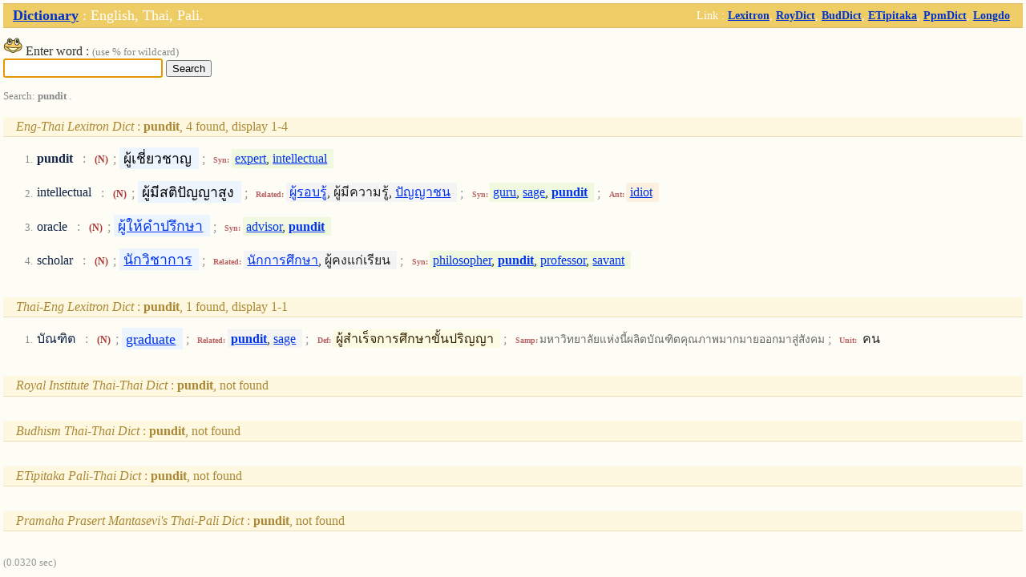

--- FILE ---
content_type: text/html
request_url: https://www.thaitux.info/dict/?words=pundit
body_size: 1843
content:
<html>
<head>
  <title>Dictionary: English,Thai,Pali</title>
  <meta http-equiv="Content-Type" content="text/html; charset=utf-8">
  <meta http-equiv="cache-control" content="no-cache"/>
  <meta name="viewport" content="width=device-width" />  <link rel="stylesheet" type="text/css" href="/dict/css/sp.css" />  
</head>
<body onLoad="document.lex_words_form.words.focus()">
<table class="header" cellpadding=0 cellspacing=0 border=0 width="100%">
 <tr>
  <td class="headl">   <a href="?">Dictionary</a> : English, Thai, Pali.   </td>
  <td class="headr">
   <font class="right">
    Link :
    <a href="http://lexitron.nectec.or.th">Lexitron</a>,
    <a href="http://rirs3.royin.go.th">RoyDict</a>,
    <a href="http://www.payutto.org/dic_normal.php">BudDict</a>,
    <a href="http://www.etipitaka.com/home">ETipitaka</a>,
    <a href="http://montasavi.com">PpmDict</a>,
    <a href="http://dict.longdo.org">Longdo</a>.
   </font>
  </td>
 </tr>
</table>
<div class="ad_right">
  <div id="adsense_1"></div>
</div>
<div class="search_box">
  <form name="lex_words_form" action="" method="post">
    <img src="img/icon.png" /> Enter word : <span class="tag_grey">(use % for wildcard)</span><br />
    <input type="text" name="words" style="font-size:100%;" />
    <input type="submit" name="btn_post" value="Search" />
  </form>
</div>

<div class="tag_grey">Search: <strong>pundit</strong> .</div><br />
<span class="head"><em>Eng-Thai Lexitron Dict</em> : <strong>pundit</strong>, 4 found, display 1-4  </span><ol class="tag_grey" start="1">
 <li id="id_52902"><div class="line"><span class="word"><strong>pundit</strong></span> : <strong><span class="cat">(N)</span></strong> ; <span class="tranword">ผู้เชี่ยวชาญ</span> ; <span class="tag">Syn:</span><span class="syn"><a href="?words=expert">expert</a>, <a href="?words=intellectual">intellectual</a></span></div></li>
 <li id="id_34162"><div class="line"><span class="word">intellectual</span> : <strong><span class="cat">(N)</span></strong> ; <span class="tranword">ผู้มีสติปัญญาสูง</span> ; <span class="tag">Related:</span><span class="related"><a href="?words=ผู้รอบรู้">ผู้รอบรู้</a>, ผู้มีความรู้, <a href="?words=ปัญญาชน">ปัญญาชน</a></span> ; <span class="tag">Syn:</span><span class="syn"><a href="?words=guru">guru</a>, <a href="?words=sage">sage</a>, <a href="?words=pundit"><strong>pundit</strong></a></span> ; <span class="tag">Ant:</span><span class="ant"><a href="?words=idiot">idiot</a></span></div></li>
 <li id="id_46635"><div class="line"><span class="word">oracle</span> : <strong><span class="cat">(N)</span></strong> ; <span class="tranword"><a href="?words=ผู้ให้คำปรึกษา">ผู้ให้คำปรึกษา</a></span> ; <span class="tag">Syn:</span><span class="syn"><a href="?words=advisor">advisor</a>, <a href="?words=pundit"><strong>pundit</strong></a></span></div></li>
 <li id="id_63301"><div class="line"><span class="word">scholar</span> : <strong><span class="cat">(N)</span></strong> ; <span class="tranword"><a href="?words=นักวิชาการ">นักวิชาการ</a></span> ; <span class="tag">Related:</span><span class="related"><a href="?words=นักการศึกษา">นักการศึกษา</a>, ผู้คงแก่เรียน</span> ; <span class="tag">Syn:</span><span class="syn"><a href="?words=philosopher">philosopher</a>, <a href="?words=pundit"><strong>pundit</strong></a>, <a href="?words=professor">professor</a>, <a href="?words=savant">savant</a></span></div></li>
</ol>
<br />
<span class="head"><em>Thai-Eng Lexitron Dict</em> : <strong>pundit</strong>, 1 found, display 1-1  </span><ol class="tag_grey" start="1">
 <li id="id_25544"><div class="line"><span class="word">บัณฑิต</span> : <strong><span class="cat">(N)</span></strong> ; <span class="tranword"><a href="?words=graduate">graduate</a></span> ; <span class="tag">Related:</span><span class="related"><a href="?words=pundit"><strong>pundit</strong></a>, <a href="?words=sage">sage</a></span> ; <span class="tag">Def:</span><span class="def">ผู้สำเร็จการศึกษาขั้นปริญญา</span> ; <span class="tag">Samp:</span><span class="sample">มหาวิทยาลัยแห่งนี้ผลิตบัณฑิตคุณภาพมากมายออกมาสู่สังคม</span> ; <span class="tag">Unit:</span><span class="meaning">คน</span></div></li>
</ol>
<br />
<span class="head"><em>Royal Institute Thai-Thai Dict</em> : <strong>pundit</strong>, not found  </span><ol class="tag_grey" start="1">
</ol>
<br />
<span class="head"><em>Budhism Thai-Thai Dict</em> : <strong>pundit</strong>, not found  </span><ol class="tag_grey" start="1">
</ol>
<br />
<span class="head"><em>ETipitaka Pali-Thai Dict</em> : <strong>pundit</strong>, not found  </span><ol class="tag_grey" start="1">
</ol>
<br />
<span class="head"><em>Pramaha Prasert Mantasevi's Thai-Pali Dict</em> : <strong>pundit</strong>, not found  </span><ol class="tag_grey" start="1">
</ol>


<div id="l_adsense" style="display:none;">
<script type="text/javascript"><!--
google_ad_client = "pub-9905671347790908";
/* 468x60, ถูกสร้างขึ้นแล้ว 3/17/10 */
google_ad_slot = "5120822214";
google_ad_width = 468;
google_ad_height = 60;
//-->
</script>
<script type="text/javascript" 
src="https://pagead2.googlesyndication.com/pagead/show_ads.js">
</script>
</div>

<script type="text/javascript">
  document.getElementById("adsense_1").innerHTML = document.getElementById("l_adsense").innerHTML;
</script>

</body><br /><font class="footer">(0.0320 sec)</font>

--- FILE ---
content_type: text/html; charset=utf-8
request_url: https://www.google.com/recaptcha/api2/aframe
body_size: 268
content:
<!DOCTYPE HTML><html><head><meta http-equiv="content-type" content="text/html; charset=UTF-8"></head><body><script nonce="zwpRxAmA5k8-2nEZl8w1Jg">/** Anti-fraud and anti-abuse applications only. See google.com/recaptcha */ try{var clients={'sodar':'https://pagead2.googlesyndication.com/pagead/sodar?'};window.addEventListener("message",function(a){try{if(a.source===window.parent){var b=JSON.parse(a.data);var c=clients[b['id']];if(c){var d=document.createElement('img');d.src=c+b['params']+'&rc='+(localStorage.getItem("rc::a")?sessionStorage.getItem("rc::b"):"");window.document.body.appendChild(d);sessionStorage.setItem("rc::e",parseInt(sessionStorage.getItem("rc::e")||0)+1);localStorage.setItem("rc::h",'1767133009427');}}}catch(b){}});window.parent.postMessage("_grecaptcha_ready", "*");}catch(b){}</script></body></html>

--- FILE ---
content_type: text/css
request_url: https://www.thaitux.info/dict/css/sp.css
body_size: 860
content:
body {
  color: #333;
  background-color: #fdfdf6;
  margin: 0;
  padding: 4px;
  font-size: 100%;
}
h1 { color: #fc6;
}
h2 { color: #ec8;
}
h3 { color: #dca;
}
h4 { color: #ccc;
}
h5 { color: #ddd;
}
h6 { color: #eee;
}
div {}
div.menu { background-color: #fe9;
	padding: 10%;
}
a {
  color: #03e;
}

li {
  margin-bottom: 1em;
  line-height: 1.6em;
}
.list {
  text-indent: -2%;
  margin-left: 3%;
  margin-bottom: 0.5em;
}

small {
  font-size: .7em;
}
.size80 {
  font-size: .8em;
}
.tag, .cat {
  font-weight: bold;
  margin: 0 .2em 0 .6em;
}
.tag {
  color: #b66;
  font-size: .65em;
}
.cat {
  color: #a33;
  font-size: .75em;
}
b.tag {	
  color: #a55;
  font-size: .65em;
  margin: 0 .2em 0 .5em;
}
.tag_grey {
  color:	#888;
  font-size: .8em;
}
.header {
  background: #ec6;
  padding: 4px 12px;
  margin: 0 0 10px 0;
  border-top: solid 1px #db6;
  border-bottom: solid 1px #db6;
  color: #fff;
  font-size: 1.1em;
}
.header a {
  color: #03c;
  font-weight: bold;
}
.headl {
  text-align: left;
}
.headr {
  text-align: right;
  font-size: .8em;
}
.about {
  padding: 10px;
}
.head, .head2 {
  display: block;
/*
  background-color: #f0e8c0;
  color: #ca6;
  padding: 2px 1em 0;
  border-bottom: solid 1px #ec9;
*/
  background-color: #fef8e0;
  color: #a83;
  padding: .2em 1em .2em;
  border-bottom: solid 1px #edb;
}
.head2 {
  font-size: .8em;
}
/* body background-color: #fcfcf4; */

.search_box {
}
.ad_right {
  float: right;
  margin: .5em 0;
}

.line {
  font-size: 1.25em;
/*
  color: #333;
*/
  padding: .2em
}
.word, .paliword, .budword, .tranword {
  font-size: 1.2m;
  padding: .2em .5em .2em .3em;
}
.word {
  color: #124;
  margin-left: -.4em;
}
.budword {
  color: #200;
  background-color: #fbf0e0;
}
.paliword {
  color: #031;
  background-color: #ecfdf4;
}
.tranword {
  font-size: 1.1em;
  color: #000;
  background-color: #ecf4fd;
}
.meaning, .palimeaning, .desc, .related, .syn, .ant {
  color: #222;
}
.meaning, .palimeaning, .desc, .related, .syn, .ant, .def {
  padding: .2em .5em .2em .3em;
}
.meaning, .palimeaning {
  font-size: 1.1m;
}
.palimeaning {
  color: #031;
  border-bottom: solid 2px #dcede4;
}
.desc {
  font-size: 1em;
}
.desc2 {
  font-size: 1em;
}
.desc3 {
  font-size: .9em;
  background-color: #f4f6f8;
}
.related {
  background-color: #f4f4f4;
}
.syn, .ant {
  font-size: 1em;
}
.syn {
  color: #131;
  background-color: #f0f8e0;
}
.ant {
  color: #311;
  background-color: #fcf0e0;
}
.sample, .notes, .num {
  font-size: .85em;
  color: #666;
}
.def {
  font-size: 1em;
  color: #320;
  background-color: #fcfce4;
}

.right {
  text-align:	right;
}
.label {
  color: #999;
}
.sep {
  color: #ca6;
  margin: 0 .2em;
}
.pager {
  color: #666;
}
.footer {
  color: #999;
  font-size: small;
}


